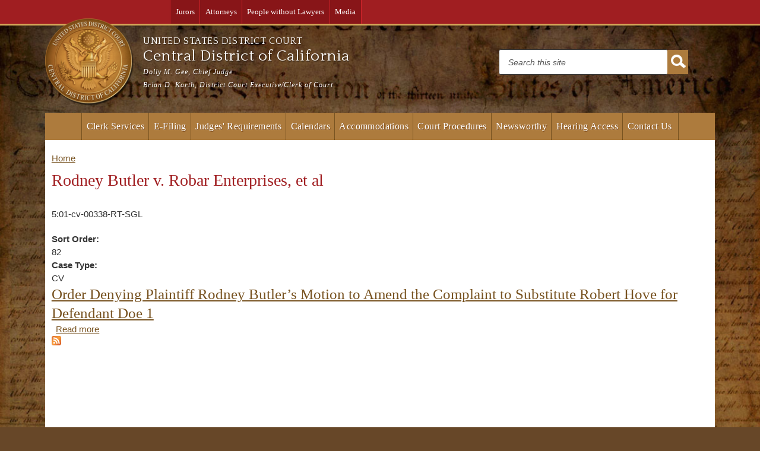

--- FILE ---
content_type: text/html; charset=utf-8
request_url: https://www.cacd.uscourts.gov/cases-interest/rodney-butler-v-robar-enterprises-et-al
body_size: 33218
content:
<!DOCTYPE html PUBLIC "-//W3C//DTD XHTML+RDFa 1.0//EN"
  "http://www.w3.org/MarkUp/DTD/xhtml-rdfa-1.dtd">
<html xmlns="http://www.w3.org/1999/xhtml" xml:lang="en" version="XHTML+RDFa 1.0" dir="ltr"
  xmlns:content="http://purl.org/rss/1.0/modules/content/"
  xmlns:dc="http://purl.org/dc/terms/"
  xmlns:foaf="http://xmlns.com/foaf/0.1/"
  xmlns:og="http://ogp.me/ns#"
  xmlns:rdfs="http://www.w3.org/2000/01/rdf-schema#"
  xmlns:sioc="http://rdfs.org/sioc/ns#"
  xmlns:sioct="http://rdfs.org/sioc/types#"
  xmlns:skos="http://www.w3.org/2004/02/skos/core#"
  xmlns:xsd="http://www.w3.org/2001/XMLSchema#">

<head profile="http://www.w3.org/1999/xhtml/vocab">
  <meta http-equiv="Content-Type" content="text/html; charset=utf-8" />
<link rel="alternate" type="application/rss+xml" title="RSS - Rodney Butler v. Robar Enterprises, et al" href="https://www.cacd.uscourts.gov/taxonomy/term/339/feed" />
<meta about="/cases-interest/rodney-butler-v-robar-enterprises-et-al" typeof="skos:Concept" property="rdfs:label skos:prefLabel" content="Rodney Butler v. Robar Enterprises, et al" />
<link rel="shortcut icon" href="https://www.cacd.uscourts.gov/sites/all/themes/us_courts_district/favicon.ico" type="image/vnd.microsoft.icon" />
<meta name="description" content="5:01-cv-00338-RT-SGL" />
<meta name="generator" content="Drupal 7 (https://www.drupal.org)" />
<link rel="canonical" href="https://www.cacd.uscourts.gov/cases-interest/rodney-butler-v-robar-enterprises-et-al" />
<link rel="shortlink" href="https://www.cacd.uscourts.gov/taxonomy/term/339" />
<meta http-equiv="X-UA-Compatible" content="IE=9; IE=8; IE=EDGE" />
  <title>Rodney Butler v. Robar Enterprises, et al | Central District of California | United States District Court</title>
  <link type="text/css" rel="stylesheet" href="https://www.cacd.uscourts.gov/sites/default/files/css/css_xE-rWrJf-fncB6ztZfd2huxqgxu4WO-qwma6Xer30m4.css" media="all" />
<link type="text/css" rel="stylesheet" href="https://www.cacd.uscourts.gov/sites/default/files/css/css_DRp4egbtvbXu6aLk8ghbCdAbtJX2C7E5bvawHsrQsd8.css" media="all" />
<link type="text/css" rel="stylesheet" href="https://www.cacd.uscourts.gov/sites/default/files/css/css_KpHsFsHL5G3x9EUJr5pMqQKsGs4fdCXEGrY6HhOgLHA.css" media="screen" />
<link type="text/css" rel="stylesheet" href="https://www.cacd.uscourts.gov/sites/default/files/css/css_L0TvgjLpbjkd7cXF6YIh4ekRxGXDWX48v1NtZqbNagE.css" media="all" />
<link type="text/css" rel="stylesheet" href="https://www.cacd.uscourts.gov/sites/default/files/css/css_Hr2Y3Z1UqCrT69urloWYZnMXVVCys94w8s5Gz0l2Toc.css" media="all" />
<link type="text/css" rel="stylesheet" href="//fonts.googleapis.com/css?family=Quattrocento" media="all" />
<link type="text/css" rel="stylesheet" href="https://www.cacd.uscourts.gov/sites/default/files/css/css_8Ejh5wrc28tfdupCtzF1Pt_GMQ2wVykZ5GwzTPxa-6A.css" media="all" />
<link type="text/css" rel="stylesheet" href="https://www.cacd.uscourts.gov/sites/default/files/css/css_yIN86qcSzgZBh09gvgsT6bNFdmxIjxaTRJazu_Bjgik.css" media="all" />

<!--[if IE 6]>
<link type="text/css" rel="stylesheet" href="https://www.cacd.uscourts.gov/sites/default/files/css/css_xEZgKAinbVy9u_4q6gRa1WgGkDos2WFBIjZfn0X_EJA.css" media="all" />
<![endif]-->

<!--[if IE 7]>
<link type="text/css" rel="stylesheet" href="https://www.cacd.uscourts.gov/sites/default/files/css/css_Jemn1qMcq5jnZLuoDpXduivhP2nZI9HlFeFgjDBIUuY.css" media="all" />
<![endif]-->

<!--[if IE 8]>
<link type="text/css" rel="stylesheet" href="https://www.cacd.uscourts.gov/sites/default/files/css/css_KirjLOox98Aj07tVaC86yVjEwuwwD9CrW4xIKdm_Rxg.css" media="all" />
<![endif]-->
<link type="text/css" rel="stylesheet" href="https://www.cacd.uscourts.gov/sites/default/files/css/css_5eC9dvx6uht0FRbFdqfCD9y_dmI5GVkZu2cUiYd7msE.css" media="all" />
  <meta name="viewport" content="width=device-width,initial-scale=1,user-scalable=yes,target-densityDpi=device-dpi"/>
</head>
<body class="html not-front not-logged-in no-sidebars page-taxonomy page-taxonomy-term page-taxonomy-term- page-taxonomy-term-339 defaultFont" >
  <div id="skip-link">
    <a href="#main-content" class="element-invisible element-focusable">Skip to main content</a>
  </div>
  <!-- <div><marquee class="top-alert-bar" ><a href="https://www.cacd.uscourts.gov/news/coronavirus-covid-19-guidance">Coronavirus (COVID-19) Guidance</a></marquee></div> -->
  <!-- <div><marquee class="top-alert-bar" >The Court will remain open during the government shutdown. Jurors should report for duty as instructed.</marquee></div> -->
    <!-- top bar -->
<div id="top-bar-wrapper">
  <div id="top-bar" class="container_12 clearfix">
    <div id="user-type-menu" class="prefix_1 grid_6 omega">
        <div class="region region-user-type-menu">
    <div id="block-menu-menu-user-type-menu" class="block block-menu">

    
  <div class="content">
    <ul class="menu clearfix"><li class="first leaf"><a href="/jurors">Jurors</a></li>
<li class="leaf"><a href="/attorneys">Attorneys</a></li>
<li class="leaf"><a href="http://prose.cacd.uscourts.gov">People without Lawyers</a></li>
<li class="last leaf"><a href="/newsworthy/media">Media</a></li>
</ul>  </div>
</div>
  </div>
    </div><!-- /user-type-menu -->

    <div id="utility-links" class="grid_5 omega">
        <div class="region region-utility-links">
    <div id="block-us-courts-stock-font-resizer" class="block block-us-courts-stock text-resizer-block">

    
  <div class="content">
    <div class="resizer-wrap clearfix">
	<span>Text Size: </span>
	<ul class="resizer">
		<li class="decrease-font"><a href="#">Decrease font size</a></li>
		<li class="reset-font"><a href="#">Reset font size</a></li>
		<li class="increase-font"><a href="#">Increase font size</a></li>
	</ul>
</div>  </div>
</div>
  </div>
    </div><!-- /utility-links -->
  </div><!-- /top-bar -->
</div><!-- /top-bar-wrapper -->

<div id="page" class="container_12">
  <div id="header" class="grid_12">
    <!-- logo -->
          <div id="logo" class="grid_2 alpha omega">
        <a href="/" title="Home" rel="home">
          <img src="https://www.cacd.uscourts.gov/sites/default/files/court-seal.png" alt="Home" />
          </a>
      </div>
      <!-- logo -->
    
    <!-- site-name-and-slogan -->
          <div id="name-and-slogan" class="grid_6 alpha">
        <span id="site-court"><a href="/" title="Home" rel="home">United States District Court</a></span>

                              <span id="site-name">
              <a href="/" title="Home" rel="home">Central District of California</a>
            </span>

                  

                  <span id="site-slogan"><a href="/" title="Home" rel="home">Dolly M. Gee, Chief Judge<br>Brian D. Karth, District Court Executive/Clerk of Court</a></span>
              </div>
    
    <!-- search box -->
          <div id="search-box" class="grid_4 omega">
          <div class="region region-search-box">
    <div id="block-search-form" class="block block-search">

    
  <div class="content">
    <form class="search-form" role="search" action="/cases-interest/rodney-butler-v-robar-enterprises-et-al" method="post" id="search-block-form" accept-charset="UTF-8"><div><div class="container-inline">
      <h2 class="element-invisible">Search form</h2>
    <div class="form-item form-type-textfield form-item-search-block-form">
 <input class="custom-search-default-value custom-search-box form-text form-text" onfocus="if (this.value == &#039;Search this site&#039;) {this.value = &#039;&#039;;}" onblur="if (this.value == &#039;&#039;) {this.value = &#039;Search this site&#039;;}" type="text" id="edit-search-block-form--2" name="search_block_form" value="Search this site" size="15" maxlength="128" />
</div>
<div class="form-actions form-wrapper" id="edit-actions"><input type="submit" id="edit-submit" name="op" value="Search" class="form-submit" /></div><input type="hidden" name="form_build_id" value="form-NfBp8MY0BlB0_JMnBlLFKW7p6g8NwfuF7BZaNmQ6k2o" />
<input type="hidden" name="form_id" value="search_block_form" />
</div>
</div></form>  </div>
</div>
  </div>
      </div><!-- /searchBox -->
      </div><!-- /#header -->

  <!-- navigation -->
      <div id="navigation" class="grid_12">
        <div class="region region-navigation">
    <div id="block-menu-menu-mobile-menu" class="block block-menu">

    
  <div class="content">
    <ul class="menu clearfix"><li class="first leaf"><a href="/jurors">Jurors</a></li>
<li class="leaf"><a href="/attorneys">Attorneys</a></li>
<li class="leaf"><a href="http://prose.cacd.uscourts.gov/">People without Lawyers</a></li>
<li class="leaf"><a href="/clerk-services">Clerk Services</a></li>
<li class="leaf"><a href="/e-filing">Electronic Filing</a></li>
<li class="leaf"><a href="/judges-requirements">Judges&#039; Requirements</a></li>
<li class="leaf"><a href="/calendars">Calendars</a></li>
<li class="leaf"><a href="/interpreters">Accommodations</a></li>
<li class="leaf"><a href="/court-procedures">Court Procedures</a></li>
<li class="leaf"><a href="/newsworthy">Newsworthy</a></li>
<li class="leaf"><a href="/locations">Court Locations</a></li>
<li class="last leaf"><a href="/contact">Contact Us</a></li>
</ul>  </div>
</div>
<div id="block-system-main-menu" class="block block-system block-menu">

    
  <div class="content">
    <ul class="menu clearfix"><li class="first leaf"><a href="/" class="hide">Home</a></li>
<li class="expanded"><a href="/clerk-services">Clerk Services</a><ul class="menu clearfix"><li class="first collapsed"><a href="/court-reporting-services">Court Reporting Services</a></li>
<li class="collapsed"><a href="/clerk-services/courtroom-technology">Courtroom Technology</a></li>
<li class="collapsed"><a href="/clerk-services/cvb">Central Violations Bureau - Federal Ticket</a></li>
<li class="collapsed"><a href="/employment">Employment</a></li>
<li class="leaf"><a href="/interpreters">Interpreter Services</a></li>
<li class="collapsed"><a href="/clerk-services/naturalization-ceremony-information">Naturalization Ceremony Information</a></li>
<li class="leaf"><a href="/clerk-services/policy-gratuities-and-gifts">Policy for Gratuities and Gifts</a></li>
<li class="collapsed"><a href="/records">Records Department</a></li>
<li class="last leaf"><a href="/clerk-services/policy-regarding-public-requests-use-district-court-facilities">Requests to Use District Court Facilities</a></li>
</ul></li>
<li class="expanded"><a href="/e-filing">E-Filing</a><ul class="menu clearfix"><li class="first expanded"><a href="/e-filing/nextgen-cmecf">NextGen CM/ECF</a><ul class="menu clearfix"><li class="first last leaf"><a href="/e-filing/link-your-cmecf-account-your-pacer-account">Link Your CM/ECF Account to Your PACER Account</a></li>
</ul></li>
<li class="leaf"><a href="/e-filing/electronic-filing-and-case-access-attorneys">Electronic Filing and Case Access for Attorneys</a></li>
<li class="leaf"><a href="/e-filing/electronic-filing-and-case-access-people-without-lawyers">Electronic Filing and Case Access for People Without Lawyers</a></li>
<li class="leaf"><a href="/e-filing/updating-your-contact-information">Updating Your Contact Information</a></li>
<li class="leaf"><a href="/e-filing/cmecf-helpdesk">CM/ECF Helpdesk</a></li>
<li class="leaf"><a href="/judges-schedules-procedures">Mandatory Chambers Copies</a></li>
<li class="leaf"><a href="/e-filing/electronic-case-opening">Electronic Case Opening</a></li>
<li class="leaf"><a href="/e-filing/initiating-documents">Initiating Documents</a></li>
<li class="collapsed"><a href="/e-filing/sealed-documents">Sealed Documents</a></li>
<li class="leaf"><a href="/e-filing/criminal-duty-matters">Criminal Duty Matters</a></li>
<li class="leaf"><a href="/e-filing/exceptions-electronic-filing">Exceptions to Electronic Filing</a></li>
<li class="leaf"><a href="/e-filing/proposed-documents">Proposed Documents</a></li>
<li class="leaf"><a href="/e-filing/document-redaction-and-transcripts">Document Redaction and Transcripts</a></li>
<li class="leaf"><a href="http://www.privacy.uscourts.gov/">Judiciary Privacy Policy</a></li>
<li class="leaf"><a href="http://www.cacd.uscourts.gov/sites/default/files/documents/CMECFSearch.pdf">Electronic Filing Event Search</a></li>
<li class="leaf"><a href="/e-filing/hardware-and-software-requirements-electronic-filing">Hardware and Software Requirements for Electronic Filing</a></li>
<li class="leaf"><a href="/e-filing/cmecf-and-pacer-system-outage-logs">CM/ECF and PACER Outage Logs</a></li>
<li class="leaf"><a href="https://www.cacd.uscourts.gov/videos">Other Training Videos</a></li>
<li class="leaf"><a href="https://www.cacd.uscourts.gov/sites/default/files/documents/Hyperlinking_Attorneys_Word.pdf">Hyperlinking for Attorneys - Word</a></li>
<li class="leaf"><a href="https://www.cacd.uscourts.gov/sites/default/files/documents/Hyperlinking_Attorneys_Wordperfect.pdf">Hyperlinking for Attorneys - WordPerfect</a></li>
<li class="leaf"><a href="/e-filing/faqs">FAQs</a></li>
<li class="leaf"><a href="/e-filing/pacer-mfa-faqs">PACER MFA FAQs</a></li>
<li class="last leaf"><a href="/e-filing/pdfs-created-on-mac">Problem with PDF documents created on Mac Operating Systems</a></li>
</ul></li>
<li class="expanded"><a href="/judges-requirements">Judges&#039; Requirements</a><ul class="menu clearfix"><li class="first leaf"><a href="/judges-schedules-procedures">Judges&#039; Procedures and Schedules</a></li>
<li class="collapsed"><a href="/judges-requirements/court-programs">Court Programs</a></li>
<li class="leaf"><a href="/judges-requirements/judicial-conduct-and-disability">Judicial Conduct and Disability</a></li>
<li class="last leaf"><a href="/judges-requirements/judicial-seminar-disclosure">Judicial Seminar Disclosure</a></li>
</ul></li>
<li class="expanded"><a href="/calendars">Calendars</a><ul class="menu clearfix"><li class="first leaf"><a href="/clerk-services/court-holidays">Court Holidays</a></li>
<li class="leaf"><a href="/daily-calendar">Daily Calendar</a></li>
<li class="leaf"><a href="https://apps.cacd.uscourts.gov/calpub/">Criminal Duty Calendar</a></li>
<li class="leaf"><a href="/calendars/motion-calendars">Motion Calendar</a></li>
<li class="last leaf"><a href="https://www.cacd.uscourts.gov/calendars/eroster">Magistrate Judge Criminal Duty Roster</a></li>
</ul></li>
<li class="expanded"><a href="/accommodations">Accommodations</a><ul class="menu clearfix"><li class="first collapsed"><a href="/accommodations/americans-disabilities-act">Americans with Disabilities Act</a></li>
<li class="last collapsed"><a href="/interpreters">Interpreter Services</a></li>
</ul></li>
<li class="expanded"><a href="/court-procedures">Court Procedures</a><ul class="menu clearfix"><li class="first collapsed"><a href="/court-procedures/filing-procedures">Filing Procedures</a></li>
<li class="leaf"><a href="/court-procedures/forms">Forms</a></li>
<li class="leaf"><a href="/court-procedures/general-orders">General Orders</a></li>
<li class="last leaf"><a href="/court-procedures/local-rules">Local Rules</a></li>
</ul></li>
<li class="expanded"><a href="/newsworthy">Newsworthy</a><ul class="menu clearfix"><li class="first collapsed"><a href="/newsworthy/cases-of-interest">Cases of Interest</a></li>
<li class="collapsed"><a href="/newsworthy/community-outreach/community-outreach">Community Outreach</a></li>
<li class="collapsed"><a href="/newsworthy/historical-decades">Historical Decades</a></li>
<li class="last collapsed"><a href="/newsworthy/media">Media</a></li>
</ul></li>
<li class="expanded"><a href="/judges-schedules-procedures">Hearing Access</a><ul class="menu clearfix"><li class="first leaf"><a href="/judges-schedules-procedures">Zoom Webinar Information by Judge</a></li>
<li class="last leaf"><a href="/clerk-services/courtroom-technology/zoom-courtroom-proceedings">Guidelines for Zoom Courtroom Proceedings</a></li>
</ul></li>
<li class="last leaf"><a href="/contact">Contact Us</a></li>
</ul>  </div>
</div>
  </div>
    </div><!-- /navigation -->
  
  <!-- content-wrapper -->
  <div id="content-wrapper" class="grid_12">
    <div id="main" class="clearfix">

      <!-- start of main content area -->
      <div id="content" class="grid_12">
                  <div id="breadcrumb"><h2 class="element-invisible">You are here</h2><div class="breadcrumb"><a href="/">Home</a></div></div>
        
        
                <a id="main-content"></a>
                <h1 class="title" id="page-title">Rodney Butler v. Robar Enterprises, et al</h1>                <div class="tabs"></div>                        
        <!-- main content -->
          <div class="region region-content">
    <div id="block-system-main" class="block block-system">

    
  <div class="content">
    <div class="term-listing-heading"><div id="taxonomy-term-339" class="taxonomy-term vocabulary-cases-of-interest">

  
  <div class="content">
    <div class="taxonomy-term-description"><p>5:01-cv-00338-RT-SGL</p>
</div><div class="field field-name-field-sort-order field-type-number-integer field-label-above"><div class="field-label">Sort Order:&nbsp;</div><div class="field-items"><div class="field-item even">82</div></div></div><div class="field field-name-field-case-type field-type-list-text field-label-above"><div class="field-label">Case Type:&nbsp;</div><div class="field-items"><div class="field-item even">CV</div></div></div>  </div>

</div>
</div><div id="node-130906" class="node node-case-of-interest node-teaser clearfix" about="/order-denying-plaintiff-rodney-butler%E2%80%99s-motion-amend-complaint-substitute-robert-hove-defendant-doe" typeof="sioc:Item foaf:Document">

  
        <h2><a href="/order-denying-plaintiff-rodney-butler%E2%80%99s-motion-amend-complaint-substitute-robert-hove-defendant-doe">Order Denying Plaintiff Rodney Butler’s Motion to Amend the Complaint to Substitute Robert Hove for Defendant Doe 1</a></h2>
    <span property="dc:title" content="Order Denying Plaintiff Rodney Butler’s Motion to Amend the Complaint to Substitute Robert Hove for Defendant Doe 1" class="rdf-meta element-hidden"></span>
  
  <div class="content">
      </div>

  <ul class="links inline"><li class="node-readmore first"><a href="/order-denying-plaintiff-rodney-butler%E2%80%99s-motion-amend-complaint-substitute-robert-hove-defendant-doe" rel="tag" title="Order Denying Plaintiff Rodney Butler’s Motion to Amend the Complaint to Substitute Robert Hove for Defendant Doe 1">Read more<span class="element-invisible"> about Order Denying Plaintiff Rodney Butler’s Motion to Amend the Complaint to Substitute Robert Hove for Defendant Doe 1</span></a></li>
<li class="comment_forbidden last"></li>
</ul>
  
</div>
  </div>
</div>
  </div>

        
        <a href="/taxonomy/term/339/feed" class="feed-icon" title="Subscribe to RSS - Rodney Butler v. Robar Enterprises, et al"><img typeof="foaf:Image" src="https://www.cacd.uscourts.gov/misc/feed.png" width="16" height="16" alt="Subscribe to RSS - Rodney Butler v. Robar Enterprises, et al" /></a>      </div><!-- /#middle-content -->



      <!-- start of first sidebar -->
      
      <!-- start of second sidebar -->
          </div><!-- /#main -->
  </div><!-- /#content-wrapper -->

  <div id="footer" class="grid_12">
    
          <div class="grid_3 first-block">
          <div class="region region-footer-first">
    <div id="block-menu-block-3" class="block block-menu-block">

    <h2>Clerk Services</h2>
  
  <div class="content">
    <div class="menu-block-wrapper menu-block-3 menu-name-main-menu parent-mlid-1297 menu-level-1">
  <ul class="menu clearfix"><li class="first collapsed menu-mlid-1576"><a href="/court-reporting-services">Court Reporting Services</a></li>
<li class="collapsed menu-mlid-2250"><a href="/clerk-services/courtroom-technology">Courtroom Technology</a></li>
<li class="collapsed menu-mlid-3211"><a href="/clerk-services/cvb">Central Violations Bureau - Federal Ticket</a></li>
<li class="collapsed menu-mlid-1475"><a href="/employment">Employment</a></li>
<li class="leaf menu-mlid-1917"><a href="/interpreters">Interpreter Services</a></li>
<li class="collapsed menu-mlid-1739"><a href="/clerk-services/naturalization-ceremony-information">Naturalization Ceremony Information</a></li>
<li class="leaf menu-mlid-3064"><a href="/clerk-services/policy-gratuities-and-gifts">Policy for Gratuities and Gifts</a></li>
<li class="collapsed menu-mlid-1695"><a href="/records">Records Department</a></li>
<li class="last leaf menu-mlid-3385"><a href="/clerk-services/policy-regarding-public-requests-use-district-court-facilities">Requests to Use District Court Facilities</a></li>
</ul></div>
  </div>
</div>
  </div>
      </div><!-- /.first-block -->
    
          <div class="grid_3">
          <div class="region region-footer-second">
    <div id="block-menu-block-1" class="block block-menu-block">

    <h2>Jurors Information</h2>
  
  <div class="content">
    <div class="menu-block-wrapper menu-block-1 menu-name-main-menu parent-mlid-1477 menu-level-1">
  <ul class="menu clearfix"><li class="first leaf menu-mlid-1479"><a href="/jurors/jurisdiction">Jurisdiction</a></li>
<li class="leaf menu-mlid-1518"><a href="/jurors/petit-jury-terms-service">Petit Jury - Terms of Service</a></li>
<li class="leaf menu-mlid-3046"><a href="/jurors/grand-jury-terms-service">Grand Jury Terms of Service</a></li>
<li class="leaf menu-mlid-1524"><a href="/jurors/requesting-excuse">Requesting an Excuse</a></li>
<li class="leaf menu-mlid-1523"><a href="/jurors/requesting-postponement">Requesting a Postponement</a></li>
<li class="leaf menu-mlid-1519"><a href="/jurors/students">Students</a></li>
<li class="leaf menu-mlid-1521"><a href="/jurors/payment">Payment</a></li>
<li class="leaf menu-mlid-1522"><a href="/jurors/juror-amenities">Juror Amenities</a></li>
<li class="leaf menu-mlid-1480"><a href="/jurors/jurors-dress-code">Dress Code</a></li>
<li class="leaf menu-mlid-1481"><a href="/jurors/security">Security</a></li>
<li class="leaf menu-mlid-1520"><a href="/jurors/employer-information">Employer Information</a></li>
<li class="leaf menu-mlid-1527"><a href="https://ejuror1.uscourts.gov/ejuror-cacd/TransportRoom?servlet=login">Certificate of Jury Service</a></li>
<li class="leaf menu-mlid-1528"><a href="/jurors/contact">Contact Us</a></li>
<li class="leaf menu-mlid-1702"><a href="/jurors/parking-directions">Parking / Directions</a></li>
<li class="last leaf menu-mlid-1703"><a href="/jurors/subsistence-information-hotels">Subsistence Information / Hotels</a></li>
</ul></div>
  </div>
</div>
  </div>
      </div><!-- /.first-block -->
    
          <div class="grid_3">
          <div class="region region-footer-third">
    <div id="block-menu-block-2" class="block block-menu-block">

    <h2>Attorney Information</h2>
  
  <div class="content">
    <div class="menu-block-wrapper menu-block-2 menu-name-main-menu parent-mlid-498 menu-level-1">
  <ul class="menu clearfix"><li class="first collapsed menu-mlid-1533"><a href="/attorneys/adr">Alternative Dispute Resolution (ADR)</a></li>
<li class="expanded menu-mlid-1552"><a href="/attorneys/admissions">Attorney Admissions</a><ul class="menu clearfix"><li class="first leaf menu-mlid-1556"><a href="/attorneys/admissions/attorney-admissions-search">Attorney Admissions Search</a></li>
<li class="last leaf menu-mlid-1554"><a href="/attorneys/admissions/civility-and-professionalism-guidelines">Civility and Professionalism Guidelines</a></li>
</ul></li>
<li class="leaf menu-mlid-3508"><a href="/attorneys/annual-bar-membership-renewal-fee">Annual Bar Membership Renewal Fee</a></li>
<li class="collapsed menu-mlid-1558"><a href="/attorneys/assistance">Attorney Assistance</a></li>
<li class="collapsed menu-mlid-3371"><a href="/attorneys/attorney-certificates/instructions-requesting-attorney-certificates">Attorney Certificates</a></li>
<li class="leaf menu-mlid-3489"><a href="/attorneys/attorney-discipline">Attorney Discipline</a></li>
<li class="collapsed menu-mlid-1529"><a href="/attorneys/capital-habeas">Capital Habeas</a></li>
<li class="collapsed menu-mlid-1562"><a href="/attorneys/cja">Criminal Justice Act (CJA)</a></li>
<li class="leaf menu-mlid-1910"><a href="/judges-requirements/court-programs/direct-assignment-civil-cases-magistrate-judges">Direct Assignment of Civil Cases to Magistrate Judges</a></li>
<li class="collapsed menu-mlid-1687"><a href="/attorneys/lawyer-representatives">Lawyer Representatives</a></li>
<li class="leaf menu-mlid-3386"><a href="https://www.cacd.uscourts.gov/sites/default/files/documents/Application%20For%20Merit%20Selection%20Panel.pdf">Merit Selection Panel Application</a></li>
<li class="leaf menu-mlid-1555"><a href="/attorneys/mileage-rates">Mileage Rates</a></li>
<li class="leaf menu-mlid-1832"><a href="/attorneys/post-judgment-interest-rates">Post-Judgment Interest Rates</a></li>
<li class="expanded menu-mlid-1666"><a href="/attorneys/pro-bono">Pro Bono</a><ul class="menu clearfix"><li class="first leaf menu-mlid-1870"><a href="/attorneys/pro-bono">Pro Bono Civil Rights Panel</a></li>
<li class="leaf menu-mlid-3209"><a href="/attorneys/pro-bono/pro-bono-limited-scope-representation-pilot-program">Pro Bono Limited-Scope Representation Pilot Program</a></li>
<li class="leaf menu-mlid-1670"><a href="https://www.cacd.uscourts.gov/sites/default/files/documents/Pro_Bono_Application_2014.pdf">Pro Bono Application</a></li>
<li class="leaf menu-mlid-1669"><a href="/attorneys/pro-bono/procedures-recovering-out-pocket-expenses">Procedures for Recovering Out-of-Pocket Expenses</a></li>
<li class="leaf menu-mlid-1663"><a href="/attorneys/pro-bono/policy-reimbursement-out-pocket-expenses-incurred-court-appointed-pro-bono">Policy for Reimbursement of Out-of-Pocket Expenses Incurred by Court-Appointed Pro Bono Counsel</a></li>
<li class="last leaf has-children menu-mlid-3482"><a href="/attorneys/pro-bono/honor-roll-volunteer-2023">Honor Roll of Volunteer Attorneys</a></li>
</ul></li>
<li class="last leaf menu-mlid-3521"><a href="/judges-requirements/court-programs/voluntary-consent-magistrate-judges">Voluntary Consent to Magistrate Judges</a></li>
</ul></div>
  </div>
</div>
  </div>
      </div><!-- /.first-block -->
    
          <div class="grid_3">
          <div class="region region-footer-fourth">
    <div id="block-menu-block-13" class="block block-menu-block">

    <h2>Court Procedures</h2>
  
  <div class="content">
    <div class="menu-block-wrapper menu-block-13 menu-name-main-menu parent-mlid-1306 menu-level-1">
  <ul class="menu clearfix"><li class="first collapsed menu-mlid-3074"><a href="/court-procedures/filing-procedures">Filing Procedures</a></li>
<li class="leaf menu-mlid-3536"><a href="/court-procedures/forms">Forms</a></li>
<li class="leaf menu-mlid-3052"><a href="/court-procedures/general-orders">General Orders</a></li>
<li class="last leaf menu-mlid-1683"><a href="/court-procedures/local-rules">Local Rules</a></li>
</ul></div>
  </div>
</div>
  </div>
      </div><!-- /.first-block -->
    
      </div> <!-- /#footer -->
</div><!-- /#page -->
    <script type="text/javascript" src="https://www.cacd.uscourts.gov/sites/default/files/js/js_yMSKTzBO0KmozyLwajzFOrrt_kto_9mtccAkb0rm7gc.js"></script>
<script type="text/javascript">
<!--//--><![CDATA[//><!--
Drupal.settings.ais = [{"name":"threshold-480","size":480},{"name":"threshold-768","size":768},{"name":"threshold-992","size":992},{"name":"threshold-1382","size":1382}];
Drupal.settings.ais_method = "both-max";
//--><!]]>
</script>
<script type="text/javascript" src="https://www.cacd.uscourts.gov/sites/default/files/js/js_EJca-M2EcnfPWqXlFDvdXeXf2sggqfR3FDy4Pefc0K0.js"></script>
<script type="text/javascript" src="https://www.cacd.uscourts.gov/sites/default/files/js/js_b3UEaubna7hDO0qWwKCO8FN6imP8rCr4iqDqbKo6ibE.js"></script>
<script type="text/javascript" src="https://www.cacd.uscourts.gov/sites/default/files/js/js_1ikcEtbOA2RdXAyb3C5sREB3qvGnjh1BPrmyq0xtIx0.js"></script>
<script type="text/javascript">
<!--//--><![CDATA[//><!--
jQuery.extend(Drupal.settings, {"basePath":"\/","pathPrefix":"","ajaxPageState":{"theme":"us_courts_district","theme_token":"3eRBmDhM9zoXPlFtp2FRPPjWV8U1SpdfVM88IqQou2g","js":{"misc\/jquery.js":1,"misc\/jquery-extend-3.4.0.js":1,"misc\/jquery-html-prefilter-3.5.0-backport.js":1,"misc\/jquery.once.js":1,"misc\/drupal.js":1,"0":1,"sites\/all\/modules\/contrib\/extlink\/extlink.js":1,"ais\/assets\/js\/ais.js":1,"sites\/all\/libraries\/colorbox\/jquery.colorbox-min.js":1,"sites\/all\/modules\/contrib\/colorbox\/js\/colorbox.js":1,"sites\/all\/modules\/contrib\/colorbox\/styles\/default\/colorbox_style.js":1,"sites\/all\/modules\/contrib\/colorbox\/js\/colorbox_load.js":1,"sites\/all\/modules\/contrib\/colorbox\/js\/colorbox_inline.js":1,"sites\/all\/modules\/contrib\/custom_search\/js\/custom_search.js":1,"sites\/all\/modules\/contrib\/field_group\/field_group.js":1,"sites\/all\/modules\/contrib\/hide_submit\/hide_submit.js":1,"sites\/all\/themes\/oho_basic\/js\/lib.js":1,"sites\/all\/themes\/us_courts_district\/js\/scripts.js":1,"sites\/all\/themes\/us_courts_district\/js\/jquery.cookie.js":1,"sites\/all\/themes\/us_courts_district\/js\/ios-orientationchange-fix.js":1},"css":{"modules\/system\/system.base.css":1,"modules\/system\/system.menus.css":1,"modules\/system\/system.messages.css":1,"modules\/system\/system.theme.css":1,"sites\/all\/modules\/contrib\/ais\/assets\/css\/ais.css":1,"modules\/comment\/comment.css":1,"sites\/all\/modules\/contrib\/date\/date_api\/date.css":1,"modules\/field\/theme\/field.css":1,"sites\/all\/modules\/contrib\/flexslider\/assets\/css\/flexslider_img.css":1,"sites\/all\/modules\/contrib\/logintoboggan\/logintoboggan.css":1,"modules\/node\/node.css":1,"modules\/search\/search.css":1,"modules\/user\/user.css":1,"sites\/all\/modules\/contrib\/workflow\/workflow_admin_ui\/workflow_admin_ui.css":1,"sites\/all\/modules\/contrib\/extlink\/extlink.css":1,"sites\/all\/modules\/contrib\/views\/css\/views.css":1,"sites\/all\/modules\/contrib\/ckeditor\/css\/ckeditor.css":1,"sites\/all\/modules\/contrib\/colorbox\/styles\/default\/colorbox_style.css":1,"sites\/all\/modules\/contrib\/ctools\/css\/ctools.css":1,"sites\/all\/modules\/contrib\/print\/print_ui\/css\/print_ui.theme.css":1,"sites\/all\/modules\/contrib\/custom_search\/custom_search.css":1,"modules\/taxonomy\/taxonomy.css":1,"sites\/all\/modules\/contrib\/field_group\/field_group.css":1,"\/\/fonts.googleapis.com\/css?family=Quattrocento":1,"sites\/all\/themes\/us_courts_district\/fontawesome\/css\/font-awesome.css":1,"sites\/all\/modules\/contrib\/hide_submit\/hide_submit.css":1,"sites\/all\/themes\/oho_basic\/css\/lib.css":1,"sites\/all\/themes\/oho_basic\/css\/grid.css":1,"sites\/all\/themes\/us_courts_district\/css\/main.css":1,"sites\/all\/themes\/us_courts_district\/css\/visual-editor.css":1,"sites\/all\/themes\/us_courts_district\/css\/custom.css":1,"sites\/all\/themes\/us_courts_district\/css\/font-awesome.min.css":1,"sites\/all\/themes\/us_courts_district\/css\/ie6.css":1,"sites\/all\/themes\/us_courts_district\/css\/ie7.css":1,"sites\/all\/themes\/us_courts_district\/css\/ie8.css":1,"public:\/\/css_injector\/css_injector_1.css":1,"public:\/\/css_injector\/css_injector_3.css":1,"public:\/\/css_injector\/css_injector_5.css":1}},"colorbox":{"opacity":"0.85","current":"{current} of {total}","previous":"\u00ab Prev","next":"Next \u00bb","close":"Close","maxWidth":"98%","maxHeight":"98%","fixed":true,"mobiledetect":true,"mobiledevicewidth":"480px"},"custom_search":{"form_target":"_self","solr":1},"hide_submit":{"hide_submit_status":true,"hide_submit_method":"disable","hide_submit_css":"hide-submit-disable","hide_submit_abtext":"","hide_submit_atext":"Processing...","hide_submit_hide_css":"hide-submit-processing","hide_submit_hide_text":"Processing...","hide_submit_hide_fx":0,"hide_submit_reset_time":5000},"extlink":{"extTarget":0,"extClass":"ext","extLabel":"(link is external)","extImgClass":0,"extSubdomains":1,"extExclude":".*\\.gov","extInclude":"","extCssExclude":"","extCssExplicit":"","extAlert":"_blank","extAlertText":"You are now leaving the website of the Central District of California. Clicking \u201cOK\u201d will direct you to a website created and maintained by a different organization. The Central District of California does not control or guarantee the accuracy, relevance, timeliness, or completeness of this outside information; nor does it control or guarantee the ongoing availability, maintenance, or security of the Internet site you are about to access. The inclusion of links to websites operated by other organizations is not intended to reflect their importance or to endorse any views expressed, or products or services offered, on these outside sites, or the organizations sponsoring the sites.\r\nClick \u201cOK\u201d to continue or \u201cCancel\u201d to stay on this site.","mailtoClass":"mailto","mailtoLabel":"(link sends e-mail)"},"urlIsAjaxTrusted":{"\/cases-interest\/rodney-butler-v-robar-enterprises-et-al":true}});
//--><!]]>
</script>
</body>
</html>
